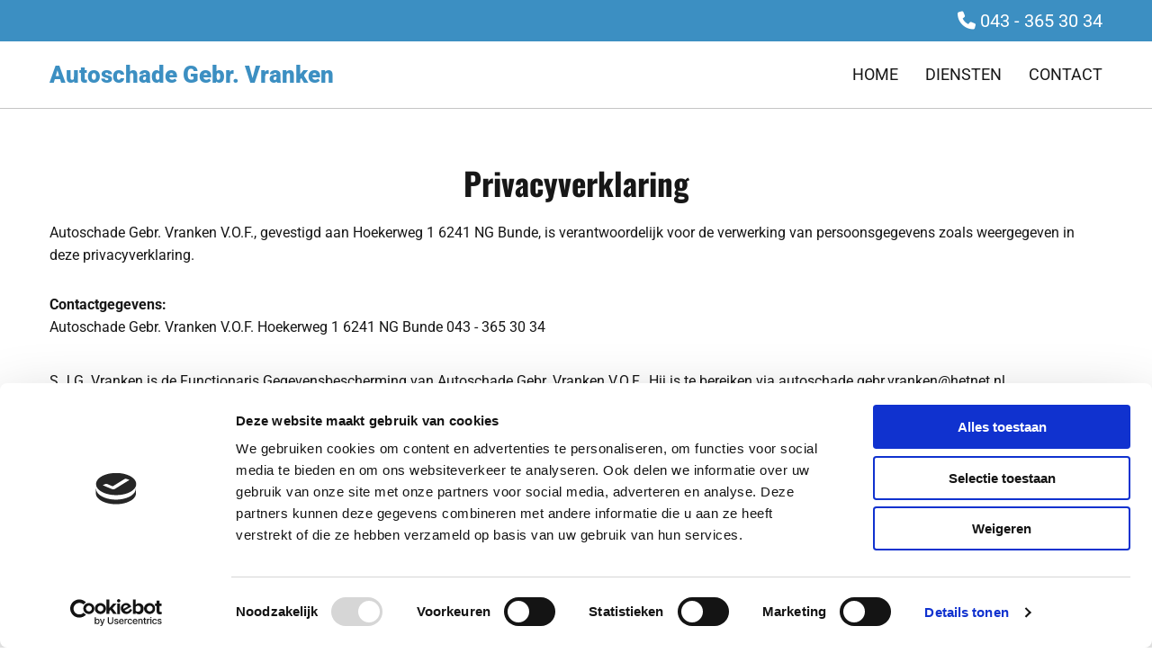

--- FILE ---
content_type: text/html; charset=UTF-8
request_url: https://www.autoschade-vranken.nl/privacyverklaring
body_size: 17159
content:
<!DOCTYPE html> <html lang="nl" data-currency="USD" data-lang="nl" data-countrycode="nl_NL" data-rHash="64cecde47b1d157d9408f699665c1f2d" dir="auto" data-cookiebot="true"> <head> <meta charset="UTF-8"/> <script>window.addEventListener("CookiebotOnDialogInit",function(){if (Cookiebot.getDomainUrlParam("autoAcceptCookies") === "true")Cookiebot.setOutOfRegion();});</script><script async fetchpriority="high" id="Cookiebot" src="https://consent.cookiebot.com/uc.js" data-cbid="ecd800ef-8bf2-449b-9149-ce2947c5302f" data-blockingmode="auto" data-culture="nl" type="text/javascript"></script><title>Lees hier de privacyverklaring van Autoschade Gebr. Vranken V.O.F.</title><meta name="keywords" content=" "><meta name="description" content="Hier vindt u de privacyverklaring van Autoschade Gebr. Vranken V.O.F. met onder andere de contactpersoon, de bewaartermijn van contactgegevens en de cookies."><meta property="og:type" content="website"><meta property="og:title" content="Lees hier de privacyverklaring van Autoschade Gebr. Vranken V.O.F."><meta property="og:url" content="https://www.autoschade-vranken.nl/privacyverklaring"><meta property="og:description" content="Hier vindt u de privacyverklaring van Autoschade Gebr. Vranken V.O.F. met onder andere de contactpersoon, de bewaartermijn van contactgegevens en de cookies."><meta property="og:image" content="https://www.autoschade-vranken.nl"><meta name="robots" content="noindex, nofollow, noarchive"><meta name="viewport" content="width=device-width, initial-scale=1"><link rel='shortcut icon' type='image/x-icon' href='/uploads/rzDplkm3/favicon.ico'/><link rel="preload" href="https://css-fonts.eu.extra-cdn.com/css?family=Roboto:300,500&display=swap" as="style"><link href="https://css-fonts.eu.extra-cdn.com/css?family=Roboto:300,500&display=swap" rel="stylesheet"><link rel="preload" href="https://site-assets.cdnmns.com/108ab34d214b6bd35fa24bb0b75a9731/css/external-libs.css?1768316274365" as="style" fetchpriority="high"><link rel="stylesheet" href="https://site-assets.cdnmns.com/108ab34d214b6bd35fa24bb0b75a9731/css/external-libs.css?1768316274365"><style>article,aside,details,figcaption,figure,footer,header,hgroup,main,nav,section,summary{display:block}audio,canvas,video{display:inline-block}audio:not([controls]){display:none;height:0}[hidden]{display:none}html{font-size:100%;-ms-text-size-adjust:100%;-webkit-text-size-adjust:100%}html,button,input,select,textarea{font-family:inherit}body{margin:0}a:focus{outline-width:thin}a:active,a:hover{outline:0}h1{font-size:2em;margin:0.67em 0}h2{font-size:1.5em;margin:0.83em 0}h3{font-size:1.17em;margin:1em 0}h4{font-size:1em;margin:1.33em 0}h5{font-size:0.83em;margin:1.67em 0}h6{font-size:0.67em;margin:2.33em 0}abbr[title]{border-bottom:1px dotted}b,strong{font-weight:bold}blockquote{margin:1em 40px}dfn{font-style:italic}hr{-moz-box-sizing:content-box;box-sizing:content-box;height:0}mark{background:#ff0;color:#000}p,pre{margin:1em 0}code,kbd,pre,samp{font-family:monospace, serif;_font-family:'courier new', monospace;font-size:1em}pre{white-space:pre;white-space:pre-wrap;word-wrap:break-word}q{quotes:none}q:before,q:after{content:'';content:none}small{font-size:80%}sub,sup{font-size:75%;line-height:0;position:relative;vertical-align:baseline}sup{top:-0.5em}sub{bottom:-0.25em}dl,menu,ol,ul{margin:1em 0}dd{margin:0 0 0 40px}menu,ol,ul{padding:0 0 0 40px}nav ul,nav ol{list-style:none;list-style-image:none}img{-ms-interpolation-mode:bicubic}svg:not(:root){overflow:hidden}figure{margin:0}form{margin:0}fieldset{border:1px solid #c0c0c0;margin:0 2px;padding:0.35em 0.625em 0.75em}legend{border:0;padding:0;white-space:normal;*margin-left:-7px}button,input,select,textarea{font-size:100%;margin:0;vertical-align:baseline;*vertical-align:middle}button,input{line-height:normal}[type="submit"]{background-color:transparent}button,select{text-transform:none}button,html input[type="button"],input[type="reset"],input[type="submit"]{-webkit-appearance:button;cursor:pointer;*overflow:visible}button[disabled],html input[disabled]{cursor:default}input[type="checkbox"],input[type="radio"]{box-sizing:border-box;padding:0;*height:13px;*width:13px}input[type="search"]{-webkit-appearance:textfield;-moz-box-sizing:content-box;-webkit-box-sizing:content-box;box-sizing:content-box}input[type="search"]::-webkit-search-cancel-button,input[type="search"]::-webkit-search-decoration{-webkit-appearance:none}button::-moz-focus-inner,input::-moz-focus-inner{border:0;padding:0}textarea{overflow:auto;vertical-align:top}table{border-collapse:collapse;border-spacing:0}*,:before,:after{-webkit-box-sizing:border-box;-moz-box-sizing:border-box;box-sizing:border-box}@font-face{font-family:'FontAwesome';src:url("https://site-assets.cdnmns.com/108ab34d214b6bd35fa24bb0b75a9731/css/fonts/fa-brands-400.woff2") format("woff2"),url("https://site-assets.cdnmns.com/108ab34d214b6bd35fa24bb0b75a9731/css/fonts/fa-regular-400.woff2") format("woff2"),url("https://site-assets.cdnmns.com/108ab34d214b6bd35fa24bb0b75a9731/css/fonts/fa-solid-900.woff2") format("woff2"),url("https://site-assets.cdnmns.com/108ab34d214b6bd35fa24bb0b75a9731/css/fonts/fa-v4compatibility.woff2") format("woff2"),url("https://site-assets.cdnmns.com/108ab34d214b6bd35fa24bb0b75a9731/css/fonts/fa-brands-400.ttf") format("truetype"),url("https://site-assets.cdnmns.com/108ab34d214b6bd35fa24bb0b75a9731/css/fonts/fa-regular-400.ttf") format("truetype"),url("https://site-assets.cdnmns.com/108ab34d214b6bd35fa24bb0b75a9731/css/fonts/fa-solid-900.ttf") format("truetype"),url("https://site-assets.cdnmns.com/108ab34d214b6bd35fa24bb0b75a9731/css/fonts/fa-v4compatibility.ttf") format("truetype");font-weight:normal;font-style:normal;font-display:swap}@font-face{font-family:'FontAwesome';src:url("https://site-assets.cdnmns.com/108ab34d214b6bd35fa24bb0b75a9731/css/fonts/fa-brands-400.woff2") format("woff2"),url("https://site-assets.cdnmns.com/108ab34d214b6bd35fa24bb0b75a9731/css/fonts/fa-regular-400.woff2") format("woff2"),url("https://site-assets.cdnmns.com/108ab34d214b6bd35fa24bb0b75a9731/css/fonts/fa-solid-900.woff2") format("woff2"),url("https://site-assets.cdnmns.com/108ab34d214b6bd35fa24bb0b75a9731/css/fonts/fa-v4compatibility.woff2") format("woff2"),url("https://site-assets.cdnmns.com/108ab34d214b6bd35fa24bb0b75a9731/css/fonts/fa-brands-400.ttf") format("truetype"),url("https://site-assets.cdnmns.com/108ab34d214b6bd35fa24bb0b75a9731/css/fonts/fa-regular-400.ttf") format("truetype"),url("https://site-assets.cdnmns.com/108ab34d214b6bd35fa24bb0b75a9731/css/fonts/fa-solid-900.ttf") format("truetype"),url("https://site-assets.cdnmns.com/108ab34d214b6bd35fa24bb0b75a9731/css/fonts/fa-v4compatibility.ttf") format("truetype");font-weight:normal;font-style:normal;font-display:swap}header[data-underheaderrow]{position:absolute;left:0;right:0;z-index:5}header.headerFixed{position:fixed;top:0;z-index:5}header#shrunkImage{max-width:100%}header#shrunkImage>div.row{padding-top:8px;padding-bottom:8px}header.shrinking img,header.shrinking>div.row{transition:all 0.3s ease}.row{position:relative;width:100%}.row[data-attr-hide]{display:none}.rowGroup{width:100%;white-space:nowrap;overflow:hidden;display:-ms-flexbox;display:-webkit-flex;display:flex}.rowGroup.rowGroupFixed{width:1170px;margin:0 auto}.rowGroup.rowGroupFixed .row .container-fixed{width:100%}.rowGroup .row{vertical-align:top;white-space:normal;min-width:100%;min-height:100%}.rowGroup .row:last-child{margin-right:0}.no-flexbox .rowGroup .row{display:inline-block}.container{display:-ms-flexbox;display:-webkit-flex;display:flex;-webkit-flex-direction:row;-moz-flex-direction:row;-ms-flex-direction:row;flex-direction:row;-webkit-flex-wrap:wrap;-moz-flex-wrap:wrap;-ms-flex-wrap:wrap;flex-wrap:wrap}.no-flexbox .container{display:block}.no-flexbox .container:before,.no-flexbox .container:after{display:table;content:" "}.no-flexbox .container:after{clear:both}.container-fluid{width:100%}.container-fixed{width:100%}@media only screen and (min-width: 1200px){.container-fixed{max-width:1170px;margin:0 auto}.rowGroup.fullScreenRow .row{min-height:100vh;display:flex}.rowGroup.fullScreenRow.verticalAlignRowTop .row{align-items:flex-start}.rowGroup.fullScreenRow.verticalAlignRowCenter .row{align-items:center}.rowGroup.fullScreenRow.verticalAlignRowBottom .row{align-items:flex-end}.rowGroup .row{height:auto}.row.fullScreenRow{min-height:100vh;display:flex}.row.fullScreenRow.verticalAlignRowTop{align-items:flex-start !important}.row.fullScreenRow.verticalAlignRowCenter{align-items:center !important}.row.fullScreenRow.verticalAlignRowBottom{align-items:flex-end !important}}.container-fixed .container{width:100%}body .designRow{padding:0;margin:0;background-color:transparent}body .designRow>.container>.col{padding:0;margin:0}body.engagementPreviewBody{background-color:#EAEAEA}body.engagementPreviewBody .designRow{display:none}.col{position:relative;padding-left:15px;padding-right:15px}.no-flexbox .col{float:left;display:block}.col:after{content:"";visibility:hidden;display:block;height:0;clear:both}.col.flexCol{display:-ms-flexbox;display:flex;-webkit-flex-direction:column;-moz-flex-direction:column;-ms-flex-direction:column;flex-direction:column}[data-hideheader] header{margin-top:-99999px;position:absolute}[data-hidefooter] footer{margin-top:-99999px;position:absolute}.col-sm-12{width:100%}.col-sm-11{width:91.66667%}.col-sm-10{width:83.33333%}.col-sm-9{width:75%}.col-sm-8{width:66.66667%}.col-sm-7{width:58.33333%}.col-sm-6{width:50%}.col-sm-5{width:41.66667%}.col-sm-4{width:33.33333%}.col-sm-3{width:25%}.col-sm-2{width:16.66667%}.col-sm-1{width:8.33333%}@media only screen and (min-width: 768px){.col-md-12{width:100%}.col-md-11{width:91.66667%}.col-md-10{width:83.33333%}.col-md-9{width:75%}.col-md-8{width:66.66667%}.col-md-7{width:58.33333%}.col-md-6{width:50%}.col-md-5{width:41.66667%}.col-md-4{width:33.33333%}.col-md-3{width:25%}.col-md-2{width:16.66667%}.col-md-1{width:8.33333%}}@media only screen and (min-width: 1200px){.col-lg-12{width:100%}.col-lg-11{width:91.66667%}.col-lg-10{width:83.33333%}.col-lg-9{width:75%}.col-lg-8{width:66.66667%}.col-lg-7{width:58.33333%}.col-lg-6{width:50%}.col-lg-5{width:41.66667%}.col-lg-4{width:33.33333%}.col-lg-3{width:25%}.col-lg-2{width:16.66667%}.col-lg-1{width:8.33333%}}.clear:after,.clear:before{display:table;content:'';flex-basis:0;order:1}.clear:after{clear:both}.lt-ie8 .clear{zoom:1}.hide-overflow{overflow:hidden}.hide-visibility{opacity:0;visibility:hidden}.hidden{display:none !important}.hiddenBG{background-image:none !important}@media only screen and (min-width: 0px) and (max-width: 767px){.hidden-sm{display:none !important}}@media only screen and (min-width: 768px) and (max-width: 1199px){.hidden-md{display:none !important}}@media only screen and (min-width: 1200px){.hidden-lg{display:none !important}}.text-left{text-align:left}.text-center{text-align:center}.text-right{text-align:right}.margin-bottom{margin-bottom:20px}.no-lat-padding{padding-left:0px;padding-right:0px}.no-left-padding{padding-left:0px}.no-right-padding{padding-right:0px}nav .closeBtn{color:#FFF}nav a{display:block}nav a:focus,nav a:focus+.dropIco{position:relative;z-index:1}nav .dropIco{border:none;background:transparent;top:0}nav .dropIco:hover{cursor:pointer}nav .navIcon{vertical-align:middle}@media only screen and (min-width: 768px){nav:before{color:#FFF;font-size:40px;line-height:1em}[data-enablefocusindication] nav:not(.opened-menu) ul li.hasChildren{display:inline-flex}[data-enablefocusindication] nav:not(.opened-menu) ul li.hasChildren ul[id^="navUl"]{overflow:visible}[data-enablefocusindication] nav:not(.opened-menu) ul li.hasChildren ul li.hasChildren{display:block}[data-enablefocusindication] nav:not(.opened-menu) ul li a.dropIco{margin:0 !important;padding:0 !important}nav ul{margin:0;padding:0;position:relative}[data-enablefocusindication] nav ul:not(.navContainer) li.showChildren a.dropIco{position:absolute;top:50%;left:calc(100% - $caretSize)}[data-enablefocusindication] nav ul:not(.navContainer) li.showChildren>ul{opacity:1;transition:0.5s ease-in-out;max-height:1500px}[data-enablefocusindication] nav ul li a.dropIco{background-color:transparent !important;position:absolute;display:inline-block;min-width:10px;height:100%}[data-enablefocusindication] nav ul li a.dropIco:after{display:none}[data-enablefocusindication] nav ul li.hasChildren>ul>li.hasChildren a.dropIco{position:absolute;display:inline-block;top:calc(50% - 5px);right:10px;left:unset;width:10px;height:10px}[data-enablefocusindication] nav ul li.hasChildren>ul>li.hasChildren a.dropIco:after{content:"";font-family:"FontAwesome"}nav ul li{list-style:none;display:inline-block;text-align:left;position:relative}nav ul li a{display:inline-block}nav ul li a:after{content:"";font-family:"FontAwesome";font-size:0.8em;line-height:0.8em;width:10px}nav ul li a:only-child:after{display:none}nav ul li a.dropIco{display:none}nav ul li:hover>ul,nav ul li.hover>ul{display:block;opacity:1;visibility:visible}nav ul>li:focus{z-index:999}nav ul .closeBtn{display:none}nav>ul ul{display:block;opacity:0;visibility:hidden;position:absolute;left:auto;top:100%;margin-top:0;z-index:5;width:auto}nav>ul ul.left{right:100%;left:unset}nav>ul ul.firstSubmenuLeft{right:0}footer nav>ul ul{top:auto;bottom:100%}nav>ul ul .naviLeft li{text-align:end}nav>ul ul li{float:none;display:block;margin-left:0;min-width:220px;position:relative}nav>ul ul li a:after{content:"";position:absolute;right:10px;top:50%;-webkit-transform:translate(0, -50%);-moz-transform:translate(0, -50%);-o-transform:translate(0, -50%);-ms-transform:translate(0, -50%);transform:translate(0, -50%)}nav>ul ul li a.naviLeft+.dropIco{left:10px !important}nav>ul ul li a.naviLeft:after{content:"";position:absolute;left:10px;right:unset;top:50%;-webkit-transform:translate(0, -50%);-moz-transform:translate(0, -50%);-o-transform:translate(0, -50%);-ms-transform:translate(0, -50%);transform:translate(0, -50%)}nav>ul ul a{white-space:normal;display:block}nav>ul ul ul{left:100%;top:0px}}@media (min-width: 768px) and (max-width: 1199px){nav[data-settings*="verticalNav-md=true"]:before{cursor:pointer;content:"";font-family:"FontAwesome"}nav[data-settings*="verticalNav-md=true"] ul{margin:0;padding:0;visibility:visible}nav[data-settings*="verticalNav-md=true"] ul li{text-align:left !important;position:relative;display:block;width:100%}nav[data-settings*="verticalNav-md=true"] ul li.hasChildren>ul>li.hasChildren a.dropIco{height:unset}nav[data-settings*="verticalNav-md=true"] ul li.hasChildren a.dropIco{position:absolute;display:inline-block;margin-top:0 !important;margin-bottom:0 !important;right:0;height:unset}nav[data-settings*="verticalNav-md=true"] ul li.hasChildren a.dropIco:before{content:"";font-family:"FontAwesome"}nav[data-settings*="verticalNav-md=true"] ul li.hasChildren a.dropIco:after{content:'' !important;display:block;position:absolute;margin:0;width:40px;height:40px;top:50%;left:50%;background:transparent;-webkit-transform:translate(-50%, -50%);-moz-transform:translate(-50%, -50%);-o-transform:translate(-50%, -50%);-ms-transform:translate(-50%, -50%);transform:translate(-50%, -50%);z-index:2}nav[data-settings*="verticalNav-md=true"] ul li.hasChildren.showChildren>.dropIco:before{content:""}nav[data-settings*="verticalNav-md=true"] ul li.hasChildren>ul>li.hasChildren a.dropIco{right:1em;top:0 !important;left:unset !important}nav[data-settings*="verticalNav-md=true"] ul a{text-decoration:none;display:block;line-height:1}nav[data-settings*="verticalNav-md=true"] ul a:after{display:none}nav[data-settings*="verticalNav-md=true"] ul a.dropIco[aria-expanded=true] ~ ul{overflow:visible}nav[data-settings*="verticalNav-md=true"] ul a:focus,nav[data-settings*="verticalNav-md=true"] ul a:focus ~ .dropIco{z-index:6}nav[data-settings*="verticalNav-md=true"]>ul{position:fixed;top:0;right:100%;width:20%;height:100%;z-index:99999;background:rgba(0,0,0,0.9);padding-top:50px;overflow-y:scroll}nav[data-settings*="verticalNav-md=true"]>ul ul{max-height:0;margin-left:10px;transition:0.5s cubic-bezier(0, 1, 0.5, 1);overflow:hidden;display:block;position:relative;top:auto;left:auto;right:unset}nav[data-settings*="verticalNav-md=true"]>ul .hasChildren.showChildren>ul{opacity:1;transition:0.5s ease-in-out;max-height:1500px}nav[data-settings*="verticalNav-md=true"]>ul .closeBtn{position:absolute;top:10px;right:10px;font-size:2em;display:inline;width:auto;padding:0.2em}nav[data-settings*="verticalNav-md=true"]>ul .closeBtn:before{content:"×";font-family:"FontAwesome"}nav[data-settings*="verticalNav-md=true"][data-settings*="direction=right"]>ul{right:auto;left:100%}nav[data-settings*="verticalNav-md=true"]>ul{width:50%}}@media (min-width: 1200px){nav[data-settings*="verticalNav-lg=true"]:before{cursor:pointer;content:"";font-family:"FontAwesome"}nav[data-settings*="verticalNav-lg=true"] ul{margin:0;padding:0;visibility:visible}nav[data-settings*="verticalNav-lg=true"] ul li{text-align:left !important;position:relative;display:block;width:100%}nav[data-settings*="verticalNav-lg=true"] ul li.hasChildren>ul>li.hasChildren a.dropIco{height:unset}nav[data-settings*="verticalNav-lg=true"] ul li.hasChildren a.dropIco{position:absolute;display:inline-block;margin-top:0 !important;margin-bottom:0 !important;right:0;height:unset}nav[data-settings*="verticalNav-lg=true"] ul li.hasChildren a.dropIco:before{content:"";font-family:"FontAwesome"}nav[data-settings*="verticalNav-lg=true"] ul li.hasChildren a.dropIco:after{content:'' !important;display:block;position:absolute;margin:0;width:40px;height:40px;top:50%;left:50%;background:transparent;-webkit-transform:translate(-50%, -50%);-moz-transform:translate(-50%, -50%);-o-transform:translate(-50%, -50%);-ms-transform:translate(-50%, -50%);transform:translate(-50%, -50%);z-index:2}nav[data-settings*="verticalNav-lg=true"] ul li.hasChildren.showChildren>.dropIco:before{content:""}nav[data-settings*="verticalNav-lg=true"] ul li.hasChildren>ul>li.hasChildren a.dropIco{right:1em;top:0 !important;left:unset !important}nav[data-settings*="verticalNav-lg=true"] ul a{text-decoration:none;display:block;line-height:1}nav[data-settings*="verticalNav-lg=true"] ul a:after{display:none}nav[data-settings*="verticalNav-lg=true"] ul a.dropIco[aria-expanded=true] ~ ul{overflow:visible}nav[data-settings*="verticalNav-lg=true"] ul a:focus,nav[data-settings*="verticalNav-lg=true"] ul a:focus ~ .dropIco{z-index:6}nav[data-settings*="verticalNav-lg=true"]>ul{position:fixed;top:0;right:100%;width:20%;height:100%;z-index:99999;background:rgba(0,0,0,0.9);padding-top:50px;overflow-y:scroll}nav[data-settings*="verticalNav-lg=true"]>ul ul{max-height:0;margin-left:10px;transition:0.5s cubic-bezier(0, 1, 0.5, 1);overflow:hidden;display:block;position:relative;top:auto;left:auto;right:unset}nav[data-settings*="verticalNav-lg=true"]>ul .hasChildren.showChildren>ul{opacity:1;transition:0.5s ease-in-out;max-height:1500px}nav[data-settings*="verticalNav-lg=true"]>ul .closeBtn{position:absolute;top:10px;right:10px;font-size:2em;display:inline;width:auto;padding:0.2em}nav[data-settings*="verticalNav-lg=true"]>ul .closeBtn:before{content:"×";font-family:"FontAwesome"}nav[data-settings*="verticalNav-lg=true"][data-settings*="direction=right"]>ul{right:auto;left:100%}}nav[data-settings*="vertical=true"]:before{cursor:pointer;content:"";font-family:"FontAwesome"}nav[data-settings*="vertical=true"] ul{margin:0;padding:0;visibility:visible}nav[data-settings*="vertical=true"] ul li{text-align:left !important;position:relative;display:block;width:100%}nav[data-settings*="vertical=true"] ul li.hasChildren>ul>li.hasChildren a.dropIco{height:unset}nav[data-settings*="vertical=true"] ul li.hasChildren a.dropIco{position:absolute;display:inline-block;margin-top:0 !important;margin-bottom:0 !important;right:0;height:unset}nav[data-settings*="vertical=true"] ul li.hasChildren a.dropIco:before{content:"";font-family:"FontAwesome"}nav[data-settings*="vertical=true"] ul li.hasChildren a.dropIco:after{content:'' !important;display:block;position:absolute;margin:0;width:40px;height:40px;top:50%;left:50%;background:transparent;-webkit-transform:translate(-50%, -50%);-moz-transform:translate(-50%, -50%);-o-transform:translate(-50%, -50%);-ms-transform:translate(-50%, -50%);transform:translate(-50%, -50%);z-index:2}nav[data-settings*="vertical=true"] ul li.hasChildren.showChildren>.dropIco:before{content:""}nav[data-settings*="vertical=true"] ul li.hasChildren>ul>li.hasChildren a.dropIco{right:1em;top:0 !important;left:unset !important}nav[data-settings*="vertical=true"] ul a{text-decoration:none;display:block;line-height:1}nav[data-settings*="vertical=true"] ul a:after{display:none}nav[data-settings*="vertical=true"] ul a.dropIco[aria-expanded=true] ~ ul{overflow:visible}nav[data-settings*="vertical=true"] ul a:focus,nav[data-settings*="vertical=true"] ul a:focus ~ .dropIco{z-index:6}nav[data-settings*="vertical=true"]>ul{position:fixed;top:0;right:100%;width:20%;height:100%;z-index:99999;background:rgba(0,0,0,0.9);padding-top:50px;overflow-y:scroll}nav[data-settings*="vertical=true"]>ul ul{max-height:0;margin-left:10px;transition:0.5s cubic-bezier(0, 1, 0.5, 1);overflow:hidden;display:block;position:relative;top:auto;left:auto;right:unset}nav[data-settings*="vertical=true"]>ul .hasChildren.showChildren>ul{opacity:1;transition:0.5s ease-in-out;max-height:1500px}nav[data-settings*="vertical=true"]>ul .closeBtn{position:absolute;top:10px;right:10px;font-size:2em;display:inline;width:auto;padding:0.2em}nav[data-settings*="vertical=true"]>ul .closeBtn:before{content:"×";font-family:"FontAwesome"}nav[data-settings*="vertical=true"][data-settings*="direction=right"]>ul{right:auto;left:100%}@media only screen and (max-width: 767px){nav:not(.horizontal-menu--mobile):before,nav[data-settings*="vertical=true"]:not(.horizontal-menu--mobile):before{content:"";cursor:pointer;font-family:"FontAwesome";padding:10px;line-height:1em}nav:not(.horizontal-menu--mobile) ul,nav[data-settings*="vertical=true"]:not(.horizontal-menu--mobile) ul{margin:0;padding:0}nav:not(.horizontal-menu--mobile) ul li,nav[data-settings*="vertical=true"]:not(.horizontal-menu--mobile) ul li{text-align:left !important;position:relative}nav:not(.horizontal-menu--mobile) ul li.hasChildren .dropIco,nav[data-settings*="vertical=true"]:not(.horizontal-menu--mobile) ul li.hasChildren .dropIco{position:absolute;right:1em;padding-left:15px;padding-right:15px;margin-top:0 !important;margin-bottom:0 !important}nav:not(.horizontal-menu--mobile) ul li.hasChildren .dropIco:before,nav[data-settings*="vertical=true"]:not(.horizontal-menu--mobile) ul li.hasChildren .dropIco:before{content:"";font-family:"FontAwesome"}nav:not(.horizontal-menu--mobile) ul li.hasChildren .dropIco:after,nav[data-settings*="vertical=true"]:not(.horizontal-menu--mobile) ul li.hasChildren .dropIco:after{display:none}nav:not(.horizontal-menu--mobile) ul li.hasChildren.showChildren>.dropIco:before,nav[data-settings*="vertical=true"]:not(.horizontal-menu--mobile) ul li.hasChildren.showChildren>.dropIco:before{content:""}nav:not(.horizontal-menu--mobile) ul li.active>a,nav[data-settings*="vertical=true"]:not(.horizontal-menu--mobile) ul li.active>a{font-weight:600}nav:not(.horizontal-menu--mobile) ul a,nav[data-settings*="vertical=true"]:not(.horizontal-menu--mobile) ul a{text-decoration:none;line-height:1}nav:not(.horizontal-menu--mobile) ul a.dropIco[aria-expanded=true] ~ ul,nav[data-settings*="vertical=true"]:not(.horizontal-menu--mobile) ul a.dropIco[aria-expanded=true] ~ ul{overflow:visible}nav:not(.horizontal-menu--mobile) ul a:focus,nav:not(.horizontal-menu--mobile) ul a:focus ~ .dropIco,nav[data-settings*="vertical=true"]:not(.horizontal-menu--mobile) ul a:focus,nav[data-settings*="vertical=true"]:not(.horizontal-menu--mobile) ul a:focus ~ .dropIco{z-index:6}nav:not(.horizontal-menu--mobile)>ul,nav[data-settings*="vertical=true"]:not(.horizontal-menu--mobile)>ul{position:fixed;right:100%;top:0;width:100%;height:100%;z-index:99999;background:rgba(0,0,0,0.9);padding:50px 0 0 20px;overflow-y:scroll}nav:not(.horizontal-menu--mobile)>ul ul,nav[data-settings*="vertical=true"]:not(.horizontal-menu--mobile)>ul ul{max-height:0;margin-left:10px;transition:0.5s cubic-bezier(0, 1, 0.5, 1);overflow:hidden}nav:not(.horizontal-menu--mobile)>ul ul li a,nav[data-settings*="vertical=true"]:not(.horizontal-menu--mobile)>ul ul li a{line-height:1}nav:not(.horizontal-menu--mobile)>ul .hasChildren.showChildren>ul,nav[data-settings*="vertical=true"]:not(.horizontal-menu--mobile)>ul .hasChildren.showChildren>ul{opacity:1;transition:0.5s ease-in-out;max-height:1500px}nav:not(.horizontal-menu--mobile)>ul .closeBtn,nav[data-settings*="vertical=true"]:not(.horizontal-menu--mobile)>ul .closeBtn{position:absolute;top:19px;right:21px;font-size:2em;display:inline;z-index:1;padding:0.2em}nav:not(.horizontal-menu--mobile)>ul .closeBtn:before,nav[data-settings*="vertical=true"]:not(.horizontal-menu--mobile)>ul .closeBtn:before{content:"×";font-family:"FontAwesome"}nav:not(.horizontal-menu--mobile)[data-settings*="direction=right"]>ul,nav[data-settings*="vertical=true"]:not(.horizontal-menu--mobile)[data-settings*="direction=right"]>ul{left:100%;right:auto}}.locale ul{margin:0;padding:0;display:inline-block;white-space:nowrap;position:relative;z-index:2}.locale ul a{text-decoration:none}.locale ul li{display:none;list-style:none;position:absolute;width:100%}.locale ul li a:before{content:"";font-family:"FontAwesome";font-size:0.8em;margin-right:5px;display:none;vertical-align:bottom}.locale ul li.active{display:block;position:static}.locale ul li.active a:before{display:inline-block}.locale ul li.active:only-child a:before{display:none}.locale ul:hover{z-index:11}.locale ul:hover li{display:block}.locale .locale_touch li:not(.active){display:block}body.noScroll{overflow:hidden;position:fixed}body.safariNoScroll{overflow:hidden}.form input[type="checkbox"]+label{display:inline-block;margin-left:10px;cursor:pointer}.form input[type="checkbox"]+label:before{display:inline-block;vertical-align:middle;left:0;width:1.8em;height:1.8em;font-family:'FontAwesome';font-size:0.8em;text-align:center;line-height:1.7em;margin-right:0.5em;content:'';color:#333;background:#FFF;border:1px solid #ccc;letter-spacing:normal;font-style:normal}.form input[type="checkbox"]:focus+label:before{-webkit-box-shadow:box-shadow(0 0 1px 0.01em #3b99fc);-moz-box-shadow:box-shadow(0 0 1px 0.01em #3b99fc);box-shadow:box-shadow(0 0 1px 0.01em #3b99fc)}.form input[type="checkbox"]:checked+label:before{content:'\f00c'}.image{max-width:100%;height:auto}.row.brandfooter .col{display:block}.row.brandfooter .brandLogoContainer{text-align:right}.row.brandfooter .brandLogoContainer .footerlogo{vertical-align:middle}.row.brandfooter .brandLogoContainer .brandText{display:inline-block;vertical-align:middle}.row.brandfooter .brandTextAlternativeContainer{display:flex;align-items:center;padding-top:6px}.row.brandfooter .brandTextAlternativeContainer a{color:inherit !important}.row.brandfooter .brandTextContainer{width:inherit}.row.brandfooter .brandTextContainer .footerText{color:black}.row.brandfooter .logoOpacity{opacity:66%;width:100px}@media only screen and (max-width: 768px){.row.brandfooter .brandLogoContainer,.row.brandfooter .brandTextContainer{text-align:center}}.row.brandfooter.noPadding{height:40px;display:table;padding:0}.row.brandfooter.noPadding img,.row.brandfooter.noPadding span{display:table-cell;vertical-align:middle}.row.brandfooter.noPadding img.brandingText,.row.brandfooter.noPadding span.brandingText{padding-left:5px}.row.brandfooter .brandedInnerRow{padding:0}.row.brandfooter .brandedTopColumn{margin-bottom:25px}.row.brandheader{z-index:1;box-shadow:0px 0px 5px rgba(0,0,0,0.1)}.row.brandheader .col{display:block;padding-bottom:0}.row.brandheader.noPadding{height:56px;display:flex;justify-content:center;align-items:center;padding:0}.row.brandheader.noPadding .wrapper{display:flex;justify-content:center;align-items:center}.row.brandheader.noPadding .wrapper .brandingLogo{margin-right:24px;padding-right:24px;border-right:1px solid #ECEDEE}.row.brandheader.noPadding .wrapper .brandingLogo img{height:32px}.row.brandheader.noPadding .wrapper .brandingLink{font-size:13px}@media only screen and (max-width: 375px){.row.brandheader .col{display:flex;justify-content:center;align-items:center;padding-bottom:0}.row.brandheader.noPadding{height:100px}.row.brandheader.noPadding .wrapper{flex-wrap:wrap;padding:0 10px 7px 10px}.row.brandheader.noPadding .wrapper .brandingLogo{border-right:none;margin-right:0;padding-right:5px;padding-left:5px}}@media only screen and (min-width: 376px) and (max-width: 426px){.row.brandheader .col{display:flex;justify-content:center;align-items:center;padding-bottom:0}.row.brandheader.noPadding{height:88px}.row.brandheader.noPadding .wrapper{flex-wrap:wrap;padding:0 30px 7px 30px}.row.brandheader.noPadding .wrapper .brandingLogo{border-right:none;margin-right:0;padding-right:5px;padding-left:5px}}@media only screen and (min-width: 427px) and (max-width: 1024px){.row.brandheader .col{display:flex;justify-content:center;align-items:center;padding-bottom:0}.row.brandheader.noPadding .wrapper{flex-wrap:wrap}}.infobar-wrapper{position:fixed;top:0;left:0;display:block;z-index:20;width:100vw;padding:32px;background:rgba(27,27,27,0.95);font-size:13px}.infobar-wrapper .infobar{font-family:'Roboto';width:100vw;text-align:left;display:flex;flex-direction:column;justify-content:center;height:100%}.infobar-wrapper .infobar a{color:#fff}.infobar-wrapper .infobar p{color:#fff;text-align:left;line-height:18px}.infobar-wrapper .infobar .cookie-row{width:calc(100% - 64px);padding:0}.infobar-wrapper .infobar .cookie-row.cookie-row-text{overflow:auto}.infobar-wrapper .infobar h1.cookie-headline,.infobar-wrapper .infobar h4.cookie-headline{color:#fff;font-size:18px;font-weight:500;margin-bottom:8px}.infobar-wrapper .infobar h1.cookie-headline.push-top,.infobar-wrapper .infobar h4.cookie-headline.push-top{margin-top:24px}.infobar-wrapper .infobar p.cookie-description{text-align:left;line-height:1.36;font-size:14px;font-weight:300;max-width:1040px;width:100%;margin-bottom:16px}.infobar-wrapper .infobar p.cookie-readmore{font-size:14px;text-align:left;padding-bottom:12px}.infobar-wrapper .infobar .cookie-checkboxes{width:50%;min-height:47px;padding:16px 0;float:left}.infobar-wrapper .infobar .cookie-checkboxes label{color:#fff;font-size:16px;font-weight:300;margin-right:16px}.infobar-wrapper .infobar .cookie-checkboxes label input{margin-right:8px}.infobar-wrapper .infobar .cookie-buttons{font-weight:500;width:50%;min-height:47px;float:left;text-align:right}.infobar-wrapper .infobar .cookie-buttons a{cursor:pointer}.infobar-wrapper[data-settings*="bottom"]{bottom:0;top:inherit}@media only screen and (max-width: 1199px){.infobar-wrapper .infobar{width:100%}}.infobar-wrapper .infobar-close{position:absolute;top:15px;right:20px;font-size:25px;color:#FFF}.infobar-wrapper a#revoke-consent{font-size:13px;padding:13px 24px;border:1px solid #fff;background:#fff;color:#181818;-webkit-border-radius:3px;-moz-border-radius:3px;-o-border-radius:3px;border-radius:3px}.infobar-wrapper a#infobar-acceptCookiesBtn{display:inline-block;font-size:13px;padding:13px 24px;border:1px solid #fff;background:#fff;color:#181818;-webkit-border-radius:3px;-moz-border-radius:3px;-o-border-radius:3px;border-radius:3px}.infobar-wrapper a#infobar-acceptSelectedCookiesBtn{display:inline-block;font-size:13px;padding:13px 24px;border:1px solid #fff;margin-right:16px;-webkit-border-radius:3px;-moz-border-radius:3px;-o-border-radius:3px;border-radius:3px}.infobar-wrapper a#infobar-donottrack{font-size:13px;padding:13px 24px;border:1px solid #fff;background:#fff;color:#181818;margin-left:18px;float:right;-webkit-border-radius:3px;-moz-border-radius:3px;-o-border-radius:3px;border-radius:3px}@media only screen and (max-width: 992px){.infobar-wrapper{height:100%;overflow:scroll}.infobar-wrapper .infobar .cookie-row{width:100%}.infobar-wrapper .infobar .cookie-checkboxes{float:none;width:100%}.infobar-wrapper .infobar .cookie-checkboxes label{display:block}.infobar-wrapper .infobar .cookie-checkboxes label:first-of-type{margin-bottom:16px}.infobar-wrapper .infobar .cookie-buttons{float:none;width:100%;text-align:left}}.optout-button{position:fixed;bottom:0px;left:2%;z-index:5;width:100px;height:50px;background-color:rgba(163,163,163,0.4);color:white}.rowGroup .row.normalizeSize,.imagelist .slide.normalizeSize,.gallery .slide.normalizeSize,.catalog .slide.normalizeSize,.blog .slide.normalizeSize{opacity:0;padding-left:0;padding-right:0;min-width:0;max-width:0;max-height:0;border:0}@media only screen and (max-width: 768px){.rowGroup .row.normalizeSize,.imagelist .slide.normalizeSize,.gallery .slide.normalizeSize,.catalog .slide.normalizeSize,.blog .slide.normalizeSize{padding-left:0;padding-right:0;min-width:0;max-width:0;border:0}}.osmap .osmap-container,.osmap .map-container{z-index:0}.singleProduct .shopQuantity{float:left;display:inline-block;padding:5px 0}.singleProduct .shopQuantity .description{margin-right:5px}.singleProduct .shopQuantity .decreaseQuantity,.singleProduct .shopQuantity .increaseQuantity{cursor:pointer;width:20px;padding:0 10px;-moz-user-select:-moz-none;-khtml-user-select:none;-webkit-user-select:none;user-select:none}.singleProduct .shopQuantity .decreaseQuantity.outOfStock,.singleProduct .shopQuantity .increaseQuantity.outOfStock{color:#333333;cursor:auto}.singleProduct .shopQuantity .quantity{width:40px;display:inline-block;text-align:center}.cart .prodDetails>span{overflow:visible}.cart .prodDetails .prodQuant,.cart .prodDetails .prodQuantity,.cart .prodDetails .prodPrice{display:inline-block}.cart .prodDetails .prodQuant{padding-right:10px}.cart .prodDetails input.prodQuantity{width:20px;text-align:center;border-radius:3px}.cart .prodDetails .prodPrice{float:right;line-height:2.2em}.cart .prodRemove{padding-top:1em}.checkout .products .product-row .qty{width:auto} </style><!--[if IE 8]><link rel="stylesheet" href="https://site-assets.cdnmns.com/108ab34d214b6bd35fa24bb0b75a9731/css/grids.css?1768316274365"><!endif]--><style>.h-captcha{display:table;margin-bottom:10px}.hcaptcha-badge{background-color:#fafafa;z-index:2;width:280px;border-radius:4px;border:1px solid #b2bdcc;position:fixed;bottom:70px}.hcaptcha-badge.hide{visibility:hidden}.hcaptcha-badge.bottomleft{left:-210px;display:flex;flex-direction:row-reverse}.hcaptcha-badge.bottomleft .hcaptcha-badge-logo-wrapper{padding:5px 10px 0px 10px;display:flex;align-items:center;flex-direction:column}.hcaptcha-badge.bottomleft .hcaptcha-badge-logo-wrapper .hcaptcha-badge-logo{width:50px;height:50px;background-image:url("https://site-assets.cdnmns.com/108ab34d214b6bd35fa24bb0b75a9731/css/img/hcaptcha-badge.svg");background-size:cover}.hcaptcha-badge.bottomleft .hcaptcha-badge-logo-wrapper .hcaptcha-badge-text{font-size:10px;font-weight:600}.hcaptcha-badge.bottomleft .hcaptcha-badge-legal{display:block;margin:auto;line-height:18px;font-size:10px;min-width:200px}.hcaptcha-badge.bottomleft:hover{left:2px;cursor:pointer}.hcaptcha-badge.bottomright{right:-210px;display:flex}.hcaptcha-badge.bottomright .hcaptcha-badge-logo-wrapper{padding:5px 10px 0px 10px;display:flex;align-items:center;flex-direction:column}.hcaptcha-badge.bottomright .hcaptcha-badge-logo-wrapper .hcaptcha-badge-logo{width:50px;height:50px;background-image:url("https://site-assets.cdnmns.com/108ab34d214b6bd35fa24bb0b75a9731/css/img/hcaptcha-badge.svg");background-size:cover}.hcaptcha-badge.bottomright .hcaptcha-badge-logo-wrapper .hcaptcha-badge-text{font-size:10px;font-weight:600}.hcaptcha-badge.bottomright .hcaptcha-badge-legal{display:block;margin:auto;line-height:18px;font-size:10px;min-width:200px}.hcaptcha-badge.bottomright:hover{right:2px;cursor:pointer}.hcaptcha-badge:after{content:'';display:block;width:65px;height:73.6px;background-image:url("https://site-assets.cdnmns.com/108ab34d214b6bd35fa24bb0b75a9731/css/img/hcaptcha-badge-tool.png");background-size:cover} </style><!--[if IE 8]><link rel="stylesheet" href="https://site-assets.cdnmns.com/108ab34d214b6bd35fa24bb0b75a9731/css/hcaptcha.css?1768316274365"><![endif]--><style id='style_site'>.headline { font-size:35px; line-height:1.30em; letter-spacing:0em; margin-bottom:20px; color:rgb(23, 23, 23); font-weight:800; text-align:center; font-family:Oswald;} .headline a:hover { text-decoration:underline;} nav { text-align:right;} nav> ul li> a { color:rgb(23, 23, 23); font-size:18px;} nav:before { font-size:30px; color:rgb(23, 23, 23);} nav> ul> li> ul a { font-size:14px; color:rgb(23, 23, 23);} nav> ul li> a:hover { color:rgb(73, 173, 235);} nav> ul li.active> a { color:rgb(73, 173, 235);} nav> ul li a { padding-top:4px; padding-right:0px; padding-bottom:5px; padding-left:0px; margin-top:0px; margin-right:0px; margin-left:30px; text-transform:uppercase;} nav> ul> li> ul li a { background-color:rgb(243, 243, 243); border-color:rgb(255, 255, 255); margin-bottom:0px; border-bottom-width:0px; padding-left:10px; padding-right:10px; padding-top:10px; padding-bottom:10px; margin-left:0px;} nav> ul> li> ul li.active> a { color:rgb(73, 173, 235);} nav.opened-menu> ul { background-color:rgb(255, 255, 255);} nav> ul .closeBtn { color:rgb(197, 197, 197);} nav> ul> li> ul a:hover { color:rgb(73, 173, 235);} .nav .navIcon.fa { padding-right:10px; padding-bottom:2px;} .subtitle { font-size:30px; line-height:1.30em; letter-spacing:0em; margin-bottom:20px; color:rgb(60, 143, 194); font-family:Oswald;} .preamble { font-size:18px; line-height:1.5em; letter-spacing:0em; margin-bottom:5px; color:rgb(51, 51, 51); text-align:center;} .bodytext { line-height:1.6em; margin-bottom:5px; font-size:16px; color:rgb(23, 23, 23);} .bodytext a:hover { color:rgb(51, 51, 51);} .smalltext { line-height:1.6em; letter-spacing:0em; font-size:14px; margin-bottom:5px; color:rgb(23, 23, 23);} body { color:rgb(23, 23, 23); font-size:16px; font-family:Roboto; line-height:1.6em; font-weight:400; background-color:rgb(255, 255, 255);} body a { text-decoration:none; color:rgb(73, 173, 235);} body a:hover { color:rgb(151, 210, 247);} .button { margin-bottom:0px; border-radius:3px; font-weight:400; color:rgb(255, 255, 255); background-color:rgb(73, 173, 235); padding-top:15px; padding-right:30px; padding-bottom:15px; padding-left:30px; border-top-width:2.5px; border-left-width:0px; border-bottom-width:3px; border-right-width:0px; line-height:1em; margin-top:20px; font-size:17px; border-color:rgb(51, 51, 51); border-style:solid;} .button:hover { background-color:rgb(51, 51, 51); color:rgb(255, 255, 255); border-color:rgb(51, 51, 51);} .button .buttonIcon.fa { margin-right:10px;} .form { margin-bottom:0px; padding-top:0px; padding-right:0px; padding-bottom:0px; padding-left:0px;} .form label { padding-bottom:0px; margin-bottom:10px; line-height:1.2em;} .form input[type=checkbox]+span,.form input[type=radio]+span { margin-left:10px; margin-right:20px; margin-bottom:20px; line-height:1.6em;} .form input[type=text],.form textarea,.form select { border-radius:3px; border-color:rgb(197, 197, 197); color:rgb(69, 69, 69); font-size:14px; padding-top:10px; padding-right:10px; padding-bottom:10px; padding-left:10px; margin-top:0px; margin-right:0px; margin-bottom:20px; margin-left:0px; background-color:rgb(255, 255, 255); border-top-width:1px; border-left-width:1px; border-bottom-width:1px; border-right-width:1px;} .form input[type=submit] { margin-top:20px; margin-bottom:0px;} .form .subtitle { margin-top:0px; font-size:15px;} .text { margin-bottom:0px; padding-top:0px; padding-right:0px; padding-bottom:0px; padding-left:0px; margin-top:0px; margin-right:0px; margin-left:0px;} .image { margin-bottom:40px; padding-top:0px; padding-right:0px; padding-bottom:0px; padding-left:0px;} .map { margin-bottom:40px;} .gallery { margin-bottom:40px;} .row { padding-top:60px; padding-right:30px; padding-bottom:60px; padding-left:30px; background-color:rgb(255, 255, 255);} .col { margin-bottom:0px; padding-left:0px; padding-right:0px; margin-top:0px; padding-bottom:0px; padding-top:0px;} .custom1 { line-height:1.6em; margin-bottom:5px; font-size:20px; text-align:center; font-weight:400; text-transform:none; color:rgb(255, 255, 255);} .custom1 a { color:rgb(255, 255, 255);} .custom1 a:hover { color:rgb(64, 96, 85);} .custom2 { line-height:1.6em; margin-bottom:5px; color:rgb(255, 255, 255);} .custom4 { line-height:1.6em; margin-bottom:5px; color:rgb(255, 255, 255); font-size:30px;} .custom5 { line-height:1.6em; margin-bottom:5px;} .custom3 { line-height:1.6em; margin-bottom:5px; color:rgb(23, 23, 23); font-size:40px; text-transform:uppercase; font-weight:800; text-align:center;} .smallsubtitle { font-size:28px; line-height:1.30em; margin-bottom:5px; color:rgb(23, 23, 23);} .smallsubtitle a { color:rgb(60, 143, 194);} .smallsubtitle a:hover { color:rgb(73, 173, 235);} .spottext { font-size:25px; color:rgb(255, 255, 255); line-height:1.2em; text-align:center; margin-bottom:20px;} .spottext a { color:rgb(255, 255, 255);} .spottext a:hover { color:rgb(255, 255, 255);} .footertext { font-size:16px; line-height:1.6em; margin-bottom:0px; color:rgb(255, 255, 255); text-align:left;} .footertext a { color:rgb(243, 243, 243); text-decoration:underline;} .footertext a:hover { color:rgb(255, 255, 255); text-decoration:none;} .companyname { font-size:26px; text-align:left; line-height:1.2em; color:rgb(23, 23, 23); font-weight:800;} .companyname a { color:rgb(60, 143, 194);} .companyname a:hover { color:rgb(60, 143, 194);} .smallspottext { line-height:1.5em; color:rgb(255, 255, 255); text-align:center; font-size:20px; margin-bottom:5px;} .smallspottext a { color:rgb(151, 210, 247);} .smallspottext a:hover { color:rgb(73, 173, 235);} .locale { text-align:right;} .locale ul li a { transition:all 0.25s ease-in 0s; color:rgb(243, 243, 243); font-size:14px;} .locale ul li { background-color:rgb(23, 23, 23); padding-top:5px; padding-right:15px; padding-bottom:5px; padding-left:15px;} .locale ul li:hover { background-color:rgb(51, 51, 51);} .locale ul li a:hover { color:rgb(255, 255, 255);} .locale ul li.active a { color:rgb(255, 255, 255);} .button2 { font-size:17px; line-height:1em; margin-bottom:0px; border-radius:3px; color:rgb(255, 255, 255); display:table; margin-left:auto; margin-right:auto; padding-top:20px; padding-right:30px; padding-bottom:20px; padding-left:30px; border-top-width:1px; border-right-width:1px; border-bottom-width:1px; border-left-width:1px; border-color:rgb(243, 243, 243); background-color:rgba(0, 0, 0, 0.2);} .button2:hover { color:rgb(73, 173, 235); border-color:rgb(243, 243, 243); background-color:rgb(255, 255, 255);} .button2 .buttonIcon.fa { margin-right:10px;} .divider { border-top-width:5px; border-color:rgb(51, 51, 51); width:15%; display:table; margin-left:0; margin-right:auto; border-style:dashed; margin-bottom:20px;} .singlePost .divider { margin-bottom:40px;} .socialmedia { text-align:right; font-size:18px;} .socialmedia li { margin-left:0px; margin-bottom:10px; margin-right:10px; background-color:rgb(73, 173, 235); border-top-left-radius:100px; border-top-right-radius:100px; border-bottom-right-radius:100px; border-bottom-left-radius:100px; border-color:rgba(120, 97, 6, 0); border-top-width:4px; border-right-width:4px; border-bottom-width:4px; border-left-width:4px;} .socialmedia li:hover { background-color:rgb(73, 173, 235);} .socialmedia li a { color:rgb(255, 255, 255); width:30px; height:30px;} .socialmedia li a:hover { color:rgb(255, 255, 255);} .paymenticons li { padding-bottom:0px; margin-bottom:10px; margin-left:0px; padding-left:0px; margin-right:10px;} .paymenticons { text-align:left;} .linklist { padding-bottom:0px; padding-left:0px; margin-bottom:40px; margin-top:0px;} .linklist a { margin-bottom:1px; background-color:rgb(241, 241, 241); padding-top:10px; padding-right:10px; padding-bottom:10px; padding-left:10px;} .linklist a:hover { background-color:rgb(241, 241, 241);} .linklist .listIcon { border-top-width:3px; border-right-width:20px;} .breadcrumb li a { margin-bottom:10px; margin-left:10px; margin-right:10px;} .cart { display:table; margin-left:auto; margin-right:0; margin-bottom:0px; padding-top:3px;} .cart .cartBtn { color:rgb(23, 23, 23); font-size:20px;} .cart .cartAmount { font-size:12px; color:rgb(255, 255, 255); background-color:rgb(73, 173, 235); width:16px; height:16px; margin-left:-5px; border-top-left-radius:100px; border-top-right-radius:100px; border-bottom-right-radius:100px; border-bottom-left-radius:100px; margin-top:-8px;} .cart .checkoutBtn { margin-bottom:0px;} .cart .title { margin-bottom:20px;} .cart .subTotalText { margin-top:0px;} .cart .subTotal { margin-bottom:10px; margin-top:5px;} .cart .cartContents { background-color:rgb(255, 255, 255); border-color:rgb(243, 243, 243); border-top-width:1px; border-right-width:1px; border-bottom-width:1px; border-left-width:1px;} .cart .divider { margin-bottom:10px;} .cart .cartBtn:hover { color:rgb(23, 23, 23);} .search { display:table; margin-left:auto; margin-right:0;} .search .searchicon { color:rgb(255, 255, 255); width:16px; height:16px; border-top-left-radius:100px; border-top-right-radius:100px; border-bottom-right-radius:100px; border-bottom-left-radius:100px; font-size:16px; margin-bottom:0px;} .review { margin-bottom:40px; background-color:rgb(243, 243, 243); padding-top:40px; padding-right:40px; padding-bottom:40px; padding-left:40px;} .review .reviewName { text-align:center; margin-bottom:10px;} .review .reviewDescription { text-align:center; margin-bottom:10px;} .review .reviewRating { text-align:center;} .review .reviewRating .star { margin-right:5px; margin-left:5px; margin-bottom:0px; padding-bottom:0px;} .review .authorDate { text-align:center; margin-top:10px;} .html { margin-bottom:40px;} .blog .details { padding-top:0px; margin-top:20px; margin-bottom:20px; padding-left:0px; padding-right:0px;} .blog .readMore { margin-top:20px; color:rgb(73, 173, 235); background-color:rgba(15, 174, 134, 0); padding-left:0px; padding-right:0px; padding-top:10px;} .blog { background-color:rgba(255, 255, 255, 0); padding-left:0px;} .blog .title { padding-left:0px; padding-right:0px;} .blog .shortDescription { padding-left:0px; padding-right:0px;} .blog li .textContainer { padding-left:30px; padding-right:30px; padding-top:10px; margin-bottom:0px;} .blog li { background-color:rgb(255, 255, 255);} .blog .readMore:hover { color:rgb(60, 143, 194);} .catalog { margin-bottom:40px;} .catalog .productText { padding-top:10px; margin-left:20px; margin-top:20px; margin-bottom:40px; margin-right:0px;} .catalog .visualTag { text-align:center; text-transform:uppercase; padding-top:7px; padding-right:7px; padding-bottom:7px; padding-left:7px;} .catalog .name a { color:rgb(23, 23, 23);} .catalog .name a:hover { color:rgb(51, 51, 51);} .catalog .price { color:rgb(23, 23, 23); text-align:center; margin-bottom:0px;} .catalog li { background-color:rgb(255, 255, 255);} .catalog .name { text-align:center;} .emailshare a { margin-bottom:20px;} .openinghours .specialDayTitle { margin-top:40px;} .openinghours { margin-bottom:0px;} .openinghours .dayLabel { margin-bottom:0px; padding-right:0px; color:rgb(255, 255, 255);} .openinghours .ranges { color:rgb(255, 255, 255);} .offers { margin-bottom:40px; background-color:rgb(243, 243, 243); padding-top:40px; padding-right:40px; padding-bottom:40px; padding-left:40px;} .offers .button { margin-bottom:0px; margin-top:20px; display:table; margin-left:auto; margin-right:auto;} .offers .offerName { text-align:center; margin-bottom:10px;} .offers .offerDescription { text-align:center;} .offers .offerPrice { text-align:center; margin-bottom:10px; margin-top:10px;} .offers .validFrom { text-align:center;} .offers .validThrough { text-align:center;} .offerPrice { font-weight:400;} .list { margin-bottom:40px;} .list .listIcon { font-size:21px; width:25px; height:25px; margin-right:10px;} .video { margin-bottom:40px;} .singleProduct .addBtn { padding-top:13px;} .singleProduct .gallery .visualTag { text-align:center; font-size:21px; text-transform:uppercase; padding-top:10px; padding-right:10px; padding-bottom:10px; padding-left:10px;} .singleProduct .divider { margin-bottom:20px; margin-top:0px;} .pricelist { margin-bottom:40px;} .pricelist li { margin-bottom:20px;} .pricelist .listImg { margin-bottom:10px; max-width:100%; margin-top:0px;} .checkout .divider { margin-bottom:20px;} .checkout .descriptivetext { padding-bottom:20px;} .checkout .infolabel { padding-bottom:10px;} .verticalnav { margin-bottom:40px;} .verticalnav> li> a { color:rgb(73, 173, 235); margin-bottom:10px;} .verticalnav> li> a:hover { color:rgb(151, 210, 247);} nav> li.active> a { color:rgb(151, 210, 247);} .verticalnav> li> ul a { color:rgb(73, 173, 235);} .verticalnav> li> ul a:hover { color:rgb(151, 210, 247);} .verticalnav> li> ul li.active> a { color:rgb(151, 210, 247);} .verticalnav> li> ul li a { margin-bottom:10px;} .verticalnav .verticalnavIcon.fa { margin-right:10px;} .singlePost .blogShare { margin-bottom:40px;} .imagelist { margin-bottom:40px;} .facebookpage { margin-bottom:40px;} .instagramembed { margin-bottom:40px;} .googleplusone { margin-bottom:40px;} .openinghours2 { margin-bottom:40px;} .shopfilter .shop_filter { background-color:rgb(243, 243, 243); padding-top:10px;} .shopfilter .filter_label { color:rgb(23, 23, 23);} .shopfilter label { color:rgb(23, 23, 23);} .shopfilter .price-text { color:rgb(23, 23, 23); font-size:14px;} .shopfilter .clearSelection { color:rgb(23, 23, 23); line-height:2.45em; font-size:12px;} .shopfilter .ui-slider { background-color:rgb(197, 197, 197);} .shopfilter .ui-slider-range { background-color:rgb(73, 173, 235);} .shopfilter .ui-slider-handle { background-color:rgb(255, 255, 255); border-color:rgb(197, 197, 197);} .shopfilter { background-color:rgba(255, 255, 255, 0.85);} .scrollIcon { background-color:rgb(73, 173, 235); border-top-left-radius:3px; border-top-right-radius:3px; border-bottom-right-radius:3px; border-bottom-left-radius:3px; width:40px; height:30px; border-top-width:2px; border-bottom-width:2px; border-color:rgb(51, 51, 51);} .scrollIcon span:before { color:rgb(255, 255, 255);} .scrollIcon:hover { background-color:rgb(51, 51, 51); border-color:rgb(51, 51, 51);} .lightbox-image .lightbox-caption { color:rgb(255, 255, 255); margin-top:0px; margin-right:0px; margin-bottom:0px; margin-left:0px;} .modal { background-color:rgb(243, 243, 243); border-color:rgb(73, 173, 235); border-top-width:4px; border-right-width:4px; border-bottom-width:4px; border-left-width:4px; padding-top:40px; padding-right:40px; padding-bottom:40px; padding-left:40px;} .engagement.modal .bodytext { text-align:center; padding-bottom:20px;} .engagement.modal .headline { text-align:center;} .engagement.modal .button, .engagement.modal input[type=submit] { text-align:left; display:table; margin-left:auto; margin-right:auto;} .engagement.modal .closeBtn { width:20px; font-size:29px; background-color:rgba(40, 197, 250, 0);} .engagement.modal .closeBtn:hover { color:rgb(60, 143, 194);} .engagement.thinbar { background-color:rgb(243, 243, 243); border-color:rgb(73, 173, 235); border-top-width:0px; border-right-width:0px; border-bottom-width:10px; border-left-width:0px; padding-top:60px; padding-right:30px; padding-bottom:30px; padding-left:30px;} .engagement.thinbar .headline { text-align:center;} .engagement.thinbar .bodytext { text-align:center; margin-bottom:40px;} .engagement.thinbar .button { text-align:left; text-transform:none; display:table; margin-left:auto; margin-right:auto;} .engagement.thinbar .closeBtn { font-size:30px;} .cornerbox { background-color:rgb(243, 243, 243); border-color:rgb(73, 173, 235); border-top-width:10px; border-right-width:10px; border-bottom-width:10px; border-left-width:10px; padding-top:60px; padding-right:30px; padding-bottom:30px; padding-left:30px; margin-top:40px; margin-right:40px; margin-bottom:40px; margin-left:40px;} .engagement.cornerbox .bodytext { padding-bottom:30px; text-align:center;} .engagement.cornerbox .button, .engagement.cornerbox input[type=submit] { text-align:left; display:table; margin-left:auto; margin-right:auto;} .engagement.cornerbox .headline { text-align:center;} .iconlist .iconItem { font-size:50px;} .iconlist li a { color:rgb(151, 210, 247);} .iconlist li a:hover { color:rgb(151, 210, 247);} .iconlist li { background-color:rgba(0, 155, 207, 0); width:60px; height:60px; border-top-left-radius:0px; border-top-right-radius:0px; border-bottom-right-radius:0px; border-bottom-left-radius:0px; color:rgb(73, 173, 235);} .iconlist { text-align:left;} .accordion { margin-top:0px; margin-bottom:40px;} .accordion .itemTitle { background-color:rgb(243, 243, 243); border-top-width:1px; border-right-width:0px; border-bottom-width:0px; border-left-width:0px; border-color:rgb(197, 197, 197); padding-top:20px; padding-right:30px; padding-bottom:20px; padding-left:20px;} .accordion .itemTitle:hover { background-color:rgb(243, 243, 243); border-color:rgb(197, 197, 197);} .accordion li.active .itemTitle { background-color:rgb(243, 243, 243); border-color:rgb(197, 197, 197);} .accordion .itemContent { border-color:rgb(243, 243, 243); border-top-width:1px; border-right-width:1px; border-bottom-width:1px; border-left-width:1px; padding-top:30px; padding-right:30px; padding-bottom:30px; padding-left:30px; margin-bottom:20px;} .accordion .button { margin-top:40px; margin-bottom:20px; display:table; margin-left:auto; margin-right:0;} .accordion .itemIcon { margin-right:10px; margin-left:10px;} .accordion li { margin-top:0px; margin-right:0px; margin-bottom:0px; margin-left:0px;} .accordion .image { margin-bottom:20px; margin-top:0px;} .lightheadline { color:rgb(255, 255, 255); font-size:40px;} .lightsubtitle { color:rgb(255, 255, 255); font-size:30px;} .lightpreamble { color:rgb(255, 255, 255); font-size:20px;} .lightsmallsubtitle { color:rgb(255, 255, 255); font-size:24px;} .lightbodytext { color:rgb(255, 255, 255);} .lightsmalltext { color:rgb(255, 255, 255); font-size:14px;} .darkspottext { font-size:25px;} .darksmallspottext { font-size:20px;} .button3 { width:100%; text-align:center;} .brandfooter { padding-top:10px; padding-bottom:10px;} .arrow { color:rgb(255, 255, 255); background-color:rgb(73, 173, 235); font-size:25px; width:40px; border-top-left-radius:100px; border-top-right-radius:100px; border-bottom-right-radius:100px; border-bottom-left-radius:100px; height:40px;} .arrow:hover { color:rgb(255, 255, 255); background-color:rgb(60, 143, 194);} .dots li { background-color:rgba(255, 255, 255, 0); border-color:rgb(255, 255, 255); width:10px; height:10px; border-left-width:1px; border-top-width:1px; border-right-width:1px; border-bottom-width:1px;} .dots li.active { background-color:rgb(255, 255, 255); border-color:rgb(255, 255, 255);} .dots li:hover { border-color:rgb(255, 255, 255); background-color:rgb(255, 255, 255);} @media only screen and (max-width:1199px) {nav:before { font-size:30px; color:rgb(60, 143, 194);} nav> ul li a { border-bottom-width:0px; margin-top:10px; margin-bottom:10px;} nav.opened-menu> ul { background-color:rgb(255, 255, 255); padding-top:20px; padding-right:20px; padding-bottom:20px; padding-left:20px;} nav> ul .closeBtn { color:rgb(23, 23, 23);} nav> ul li> a { color:rgb(51, 51, 51);} .row { padding-top:40px; padding-bottom:40px;} .custom4 { color:rgb(255, 255, 255);} .custom1 { line-height:1.2em; color:rgb(255, 255, 255);} .custom3 { color:rgb(255, 255, 255);} body {} body a {} body a:hover {} .text {} .smalltext { font-size:12px; color:rgb(255, 255, 255);} .spottext { color:rgb(23, 23, 23);} .smallspottext { color:rgb(23, 23, 23);} .companyname { font-size:25px; color:rgb(23, 23, 23);} .custom2 { color:rgb(255, 255, 255);} .brandfooter { padding-top:10px; padding-bottom:10px;} .button { line-height:1.35em;} }@media only screen and (max-width:767px) {nav:before { font-size:32px;} nav.opened-menu> ul { background-color:rgb(255, 255, 255); padding-top:50px; padding-right:10px; padding-bottom:10px; padding-left:10px;} nav> ul li a { padding-top:10px; padding-right:10px; padding-bottom:10px; padding-left:10px; margin-left:0px;} nav> ul li a:hover { background-color:rgba(255, 255, 255, 0);} nav> ul> li> ul li a { background-color:rgba(255, 255, 255, 0); border-color:rgba(255, 255, 255, 0);} nav> ul li> a { font-size:20px;} nav> ul> li> ul a { font-size:20px;} nav> ul li.active> a { background-color:rgba(255, 255, 255, 0);} nav> ul> li> ul li.active> a { border-color:rgba(255, 255, 255, 0);} nav> ul .closeBtn { color:rgb(60, 143, 194);} .headline { font-size:30px;} .subtitle { font-size:24px;} .preamble { font-size:16px;} .smalltext { color:rgb(255, 255, 255);} .row { padding-top:20px; padding-left:20px; padding-right:20px; padding-bottom:20px;} .form { margin-bottom:20px; padding-top:0px; padding-right:0px; padding-bottom:0px; padding-left:0px;} .form label {} .form input[type=checkbox]+span,.form input[type=radio]+span { margin-right:10px; margin-bottom:10px;} .form input[type=submit] {} .form input[type=submit]:hover {} .form input[type=text],.form textarea,.form select {} .form .thankYou {} .gallery { margin-bottom:20px;} .map { margin-bottom:20px;} .image { margin-bottom:20px;} .button { line-height:1.35em;} .custom1 { color:rgb(255, 255, 255);} .custom2 { color:rgb(255, 255, 255);} .custom3 { font-size:30px; color:rgb(255, 255, 255);} .custom4 { color:rgb(255, 255, 255); font-size:24px;} .custom5 {} .custom5 a {} .custom5 a:hover {} .spottext { font-size:24px; color:rgb(23, 23, 23);} body {} body a {} body a:hover {} .locale {} .locale ul li a {} .locale ul li a:hover {} .locale ul li.active a {} .locale ul li {} .locale ul li:hover {} .locale ul li.active {} .smallsubtitle { font-size:16px; color:rgb(255, 255, 255);} .smallspottext { color:rgb(23, 23, 23);} .companyname { font-size:20px; color:rgb(23, 23, 23);} .footertext { font-size:16px; text-align:center;} .button2 { line-height:1.35em;} .socialmedia { text-align:center; font-size:17px;} .review { margin-bottom:20px;} .linklist { margin-bottom:20px;} .html { margin-bottom:20px; padding-bottom:0px; padding-top:0px;} .catalog { margin-bottom:20px;} .blog .readMore { margin-bottom:20px;} .openinghours { margin-bottom:20px;} .video { margin-bottom:20px;} .list { margin-bottom:20px;} .offers { margin-bottom:20px;} .cart .subTotalText { margin-top:5px; margin-bottom:10px;} .cart .prodPrice { margin-top:10px; margin-bottom:10px;} .pricelist { margin-bottom:20px;} .verticalnav { margin-bottom:20px;} .imagelist { margin-bottom:20px;} .facebookpage { margin-bottom:20px;} .instagramembed { margin-bottom:20px;} .googleplusone { margin-bottom:20px;} .openinghours2 { margin-bottom:20px;} .lightheadline { line-height:1.2em;} }#r5001 { padding-left:0px; padding-right:0px;} #r5001> .container {} #r3894 { padding-top:2px; padding-bottom:2px; background-color:rgb(60, 143, 194); border-color:rgba(232, 187, 14, 0); border-top-width:0px; border-right-width:0px; border-bottom-width:0px; border-left-width:0px;} #c1599 {}#m1603 { margin-bottom:0px; padding-top:5px;} #r5000 { background-color:rgb(255, 255, 255); background-position:50% 100%; background-repeat:no-repeat; padding-top:20px; border-color:rgb(197, 197, 197); border-bottom-width:1px; padding-bottom:20px;} #c5000 {}#m3730 { margin-bottom:0px;} #c4354 {}#r5002 { background-position:50% 0%; background-repeat:repeat-y;} #r5002> .container {} #r1074 { padding-top:40px; padding-bottom:40px; background-color:rgb(60, 143, 194); border-color:rgb(102, 102, 102); background-image:url(/uploads/7vycR2Tv/dark-circles.png);} #m1028 { margin-bottom:0px;} #m2647 { margin-bottom:0px;} #m1835 { margin-bottom:10px;} #m4821 { margin-bottom:0px; max-width:75%;} #m3067 li a:hover { color:rgb(73, 173, 235);} #m3067 li:hover { background-color:rgb(255, 255, 255);} #m3067 { border-style:solid;} #p1187 #c3389 {}@media only screen and (max-width:1199px) {#r5000 { padding-top:15px; padding-bottom:15px;} #c5000 {} #c4354 {}#r5002 { margin-bottom:0px; margin-top:0px;} #p1187 #c3389 {}}@media only screen and (max-width:767px) {#r3894 { padding-top:0px; padding-bottom:0px;} #r5000 { padding-top:15px; padding-bottom:15px;} #c5000 { padding-bottom:0px;} #c4354 { padding-right:0px; padding-left:0px; padding-bottom:0px;} #r3280 { border-top-width:2px; border-color:rgb(197, 197, 197);} #m2400 { display:table; margin-left:auto; margin-right:auto; margin-top:0px; width:100%; text-align:center;} #r1074 { padding-bottom:20px; padding-top:20px;} #m1028 { margin-top:0px; margin-right:0px; margin-bottom:0px; margin-left:0px;} #c3299 { margin-top:10px;} #m2647 { margin-top:0px; margin-right:0px; margin-bottom:0px; margin-left:0px;} #p1187 #c3389 {}}</style><link rel="preload" as="style" href="https://site-assets.cdnmns.com/108ab34d214b6bd35fa24bb0b75a9731/css/cookiebotVideoPlaceholder.css?1768316274365"><link rel="stylesheet" href="https://site-assets.cdnmns.com/108ab34d214b6bd35fa24bb0b75a9731/css/cookiebotVideoPlaceholder.css?1768316274365"><style>.fluid-width-video-wrapper{height:100%}.cookiebot-placeholder-container{display:inline-block;text-align:center;max-width:80%}.cookiebot-placeholder{font-size:16px;background-color:#E5E6E8;color:#1A1A1B;text-decoration:none;width:100%;padding:20px;aspect-ratio:16/9;display:flex;align-items:center;justify-content:center;flex-direction:column}.mono-video-wrapper{aspect-ratio:16/9}.cookie-placeholder-text{font-size:16px;line-height:20px;word-break:break-word;hyphens:auto}.cookie-placeholder-icon{font-size:60px !important;margin-bottom:10px;margin-top:-7px;color:#262628}.cookie-placeholder-button{font-size:16px;color:#FFFFFF;cursor:pointer;background-color:#262628;display:block;text-align:center;padding:5px;margin-top:10px;width:100%;word-break:break-word}.cookie-fit-content{height:100%;min-height:140px}.cookie-facebook-page{width:340px;min-width:180px}.cookie-facebook-post{width:350px;min-width:350px}.cookie-facebook-video{width:220px;min-width:220px}.cookie-facebook-comment{width:220px;min-width:220px}.cookie-facebook-small{width:min-content;min-width:450px;height:min-content}.cookie-facebook-small .cookiebot-placeholder{aspect-ratio:unset} </style><!--[if IE 8]><link rel="stylesheet" href="https://site-assets.cdnmns.com/108ab34d214b6bd35fa24bb0b75a9731/css/cookiebotVideoPlaceholder.css?1768316274365"><![endif]--><style>#CookiebotWidget{display:none !important} </style><!--[if IE 8]><link rel="stylesheet" href="https://site-assets.cdnmns.com/108ab34d214b6bd35fa24bb0b75a9731/css/cookiebotOverrideWidgetHide.css?1768316274365"><![endif]--><script async> let retries = 0; const checkWidgetExists = setInterval(() => { retries++; if( document.getElementById('CookiebotWidget')){ document.getElementById('CookiebotWidget').remove(); } if(retries>= 50){ clearInterval(checkWidgetExists); } }, 100); </script><!--[if lt IE 9]><script src="https://site-assets.cdnmns.com/108ab34d214b6bd35fa24bb0b75a9731/js/html5shiv.js"></script><script src="https://site-assets.cdnmns.com/108ab34d214b6bd35fa24bb0b75a9731/js/respond.js"></script><![endif]--><script>if ('serviceWorker' in navigator){navigator.serviceWorker.getRegistrations().then(function(registrations) { for(registration in registrations) { registration.unregister(); }}); }</script><link rel="preconnect" href="https://site-assets.cdnmns.com/" crossorigin><link rel="preconnect" href="https://fonts.prod.extra-cdn.com/" crossorigin><style id='globalCSS'>/*global data phone number doesn't fall in two lines on small screens*/ span[data-mono-global="phone"] { white-space: nowrap;} </style><meta name="format-detection" content="telephone=no"> <script>window.ASSETSURL='https://site-assets.cdnmns.com/108ab34d214b6bd35fa24bb0b75a9731';</script></head> <body id="p1187" data-dateformat='d/m/Y' data-req="quicklink"> <div id="r5001" class="row designRow"> <div class="container container-fluid"><div class="col col-sm-12"> <header data-req="headerfixed" data-settings="headerfixed-md,headerfixed-sm,headerfixed-lg"><div id="r3894" class="row row hidden-sm"> <div class="container container-fixed"><div id="c1599" class="col col col-sm-7 hidden-sm col-lg-12 col-md-12"><div id="m1603" class="module text hidden-sm"><p class="custom1" style="text-align: right;"><span class="iconfont"></span>&nbsp;<a data-global="phone"  href="Tel:0433653034" target="_blank" rel="noopener">043 - 365 30 34</a><br></p></div> </div> </div> </div> <div id="r5000" class="row "> <div class="container container-fixed "><div id="c5000" class="col col-md-5 col-sm-10 col-lg-8 flexCol"><div id="m3175" class="module autospacer"></div> <div class="flexWrap"> <div id="m3730" class="module text"><p class="companyname"><a href="/" data-track-event="click" data-track-action="internal_link_clicked">Autoschade Gebr. Vranken</a><a href="/" data-track-event="click" data-track-action="internal_link_clicked"></a></p></div> </div> <div id="m4279" class="module autospacer"></div> </div> <div id="c4354" class="col col-md-7 col-sm-2 col-lg-4 flexCol"><div id="m4218" class="module autospacer"></div> <div class="flexWrap"> <nav id="m5000" class="module nav" data-settings="vertical=false,direction=right,push=true,activeParent=false" tabindex="-1"> <ul class="navContainer"><li class=""> <a href="/" data-track-event="click" data-track-action="internal_link_clicked">Home</a> </li><li class=""> <a href="/diensten" data-track-event="click" data-track-action="internal_link_clicked">Diensten</a> </li><li class=""> <a href="/contact" data-track-event="click" data-track-action="internal_link_clicked">Contact</a> </li><li class=" hidden-lg hidden-md hidden-sm active"> <a href="/privacyverklaring" data-track-event="click" data-track-action="internal_link_clicked">Privacyverklaring</a> </li></ul> </nav></div> <div id="m4149" class="module autospacer"></div> </div> </div> </div> </header><div id="r5002" role="main" class="row designRow"> <div class="container container-fluid"><div class="col col-sm-12"><div class="row "> <div class="container container-fixed"><div id="c3389" class="col col-sm-12"><div id="m2407" class="module text"><h1 class="headline">Privacyverklaring</h1></div> <div id="m4699" class="module text"><p class="bodytext">Autoschade Gebr. Vranken V.O.F., gevestigd aan Hoekerweg 1 6241 NG Bunde, is verantwoordelijk voor de verwerking van persoonsgegevens zoals weergegeven in deze privacyverklaring.<br><br></p><p class="bodytext"><span style="font-weight: bold;">Contactgegevens:</span><br> Autoschade Gebr. Vranken V.O.F. Hoekerweg 1 6241 NG Bunde <span data-global="phone">043 - 365 30 34</span></p><p class="bodytext"><br></p><p class="bodytext">S.J.G. Vranken is de Functionaris Gegevensbescherming van Autoschade Gebr. Vranken V.O.F.. Hij&nbsp;is te bereiken via&nbsp;autoschade.gebr.vranken@hetnet.nl.<br></p></div> <div id="m1123" class="module text"><h2 class="subtitle">Persoonsgegevens die wij verwerken<br></h2></div> <div id="m2465" class="module text"><p class="bodytext">Autoschade Gebr. Vranken V.O.F. verwerkt uw persoonsgegevens doordat u gebruikmaakt van onze diensten en/of omdat u deze zelf aan ons verstrekt. Hieronder vindt u een overzicht van de persoonsgegevens die wij verwerken:</p><ul class="bodytext"><li class="bodytext">Voor-&nbsp;en achternaam</li><li class="bodytext">Telefoonnummer</li><li class="bodytext">E-mailadres</li></ul></div> <div id="m1867" class="module text"><h2 class="subtitle">Bijzondere en/of gevoelige persoonsgegevens die wij verwerken</h2></div> <div id="m3108" class="module text"><p class="bodytext">Onze website en/of dienst heeft niet de intentie gegevens te verzamelen over websitebezoekers die jonger zijn dan 16 jaar. Tenzij ze toestemming hebben van ouders of voogd. We kunnen echter niet controleren of een bezoeker ouder dan 16 is. Wij raden ouders dan ook aan betrokken te zijn bij de online activiteiten van hun kinderen, om zo te voorkomen dat er gegevens over kinderen verzameld worden zonder ouderlijke toestemming. Als u ervan overtuigd bent dat wij zonder die toestemming persoonlijke gegevens hebben verzameld over een minderjarige, neem dan contact met ons op via autoschade.gebr.vranken@hetnet.nl, dan verwijderen wij deze informatie.</p></div> <div id="m3250" class="module text"><h2 class="subtitle">Met welk doel en op basis van welke grondslag wij persoonsgegevens verwerken</h2></div> <div id="m2535" class="module text"><p class="bodytext">Autoschade Gebr. Vranken V.O.F. verwerkt uw persoonsgegevens voor de volgende doelen:<br></p><ul class="bodytext"><li class="bodytext">U te kunnen bellen of e-mailen indien dit nodig is om onze dienstverlening uit te kunnen voeren</li><li class="bodytext">U een nieuwsbrief te versturen</li></ul></div> <div id="m2403" class="module text"><h2 class="subtitle">Geautomatiseerde besluitvorming</h2></div> <div id="m3755" class="module text"><p class="bodytext">Autoschade Gebr. Vranken V.O.F. neemt geen besluiten op basis van geautomatiseerde verwerkingen over zaken die (aanzienlijke) gevolgen kunnen hebben voor personen. Het gaat hier om besluiten die worden genomen door computerprogramma's of -systemen, zonder dat daar een mens (bijvoorbeeld een medewerker van Autoschade Gebr. Vranken V.O.F.) tussen zit.</p></div> <div id="m2364" class="module text"><h2 class="subtitle">Hoe lang we persoonsgegevens bewaren</h2></div> <div id="m2101" class="module text"><p class="bodytext">Autoschade Gebr. Vranken V.O.F. bewaart uw persoonsgegevens niet langer dan strikt nodig is om de doelen te realiseren waarvoor uw gegevens worden verzameld. Wij hanteren de volgende bewaartermijnen voor de volgende (categorieën) van persoonsgegevens:&nbsp;</p><p class="bodytext"><span "="">persoonsgegevens &gt; Bewaartermijn &gt; 2 jaar<span style="font-weight: bold; color: rgb(255, 0, 0);"></span></span></p><p class="bodytext"><span "=""><span style="font-weight: bold; color: rgb(255, 0, 0);"></span>telefoonnummer &gt; Bewaartermijn &gt;&nbsp;<span style="font-weight: bold; color: rgb(255, 0, 0);"></span></span>2 jaar</p><p class="bodytext"><span "=""><span style="font-weight: bold; color: rgb(255, 0, 0);"></span></span><span style="font-weight: inherit;">e-mailadres &gt; Bewaartermijn &gt;&nbsp;</span><span style="color: rgb(255, 0, 0); font-weight: bold;"></span>2 jaar</p><p class="bodytext"><span style="color: rgb(255, 0, 0); font-weight: bold;"></span></p></div> <div id="m3477" class="module text"><h2 class="subtitle">Delen van persoonsgegevens met derden</h2></div> <div id="m1722" class="module text"><p class="bodytext">Autoschade Gebr. Vranken V.O.F. verkoopt uw gegevens niet aan derden en verstrekt deze uitsluitend indien dit nodig is voor de uitvoering van onze overeenkomst met u of om te voldoen aan een wettelijke verplichting. Met bedrijven die uw gegevens verwerken in onze opdracht, sluiten wij een bewerkersovereenkomst om te zorgen voor eenzelfde niveau van beveiliging en vertrouwelijkheid van uw gegevens. Autoschade Gebr. Vranken V.O.F. blijft verantwoordelijk voor deze verwerkingen.</p></div> <div id="m3291" class="module text"><h2 class="subtitle">Cookies&nbsp;of vergelijkbare technieken&nbsp;die wij gebruiken</h2></div> <div id="m1134" class="module text"><p class="bodytext">Autoschade Gebr. Vranken V.O.F. gebruikt functionele, analytische en tracking cookies. Een cookie is een klein tekstbestand dat bij het eerste bezoek aan deze website wordt opgeslagen in de browser van uw computer, tablet of smartphone. Autoschade Gebr. Vranken V.O.F. gebruikt cookies met een puur technische functionaliteit. Deze zorgen ervoor dat de website naar behoren werkt en dat bijvoorbeeld uw voorkeursinstellingen onthouden worden. Deze cookies worden ook gebruikt om de website goed te laten werken en deze te kunnen optimaliseren. Daarnaast plaatsen we cookies die uw surfgedrag bijhouden zodat we op maat gemaakte content en advertenties kunnen aanbieden. Bij uw eerste bezoek aan onze website hebben wij u al geïnformeerd over deze cookies en toestemming gevraagd voor het plaatsen ervan. U kunt zich afmelden voor cookies door uw internetbrowser zo in te stellen dat deze geen cookies meer opslaat. Daarnaast kunt u ook alle informatie die eerder is opgeslagen via de instellingen van uw browser verwijderen. Zie voor een toelichting: <br></p><p class="bodytext"><a href="https://veiliginternetten.nl/themes/situatie/cookies-wat-zijn-het-en-wat-doe-ik-ermee/" data-track-event="click" data-track-action="link_clicked">https://veiliginternetten.nl/themes/situatie/cookies-wat-zijn-het-en-wat-doe-ik-ermee/</a></p><p class="bodytext"><br></p><p class="bodytext">Op deze website worden ook cookies geplaatst door derden. Dit zijn bijvoorbeeld adverteerders en/of de sociale media-bedrijven. Hieronder een overzicht: <br><br>Cookie: Google Analytics<br>Naam: _ga<br>Functie: Analytische cookie die websitebezoek meet<br>Bewaartermijn: 2 jaar<br></p><p class="bodytext"><br></p><p class="bodytext">Cookie: Google Analytics<br>Naam: _gat<br>Functie: Analytische cookie die websitebezoek meet<br>Bewaartermijn: Sessie</p><p class="bodytext"><br></p><p class="bodytext">Cookie: Google Analytics<br>Naam: _gid<br>Functie: Analytische cookie die websitebezoek meet<br>Bewaartermijn: Sessie</p><p class="bodytext"><br></p><p class="bodytext">Cookie: Google Analytics<br>Naam: collect<br>Functie: Analytische cookie die websitebezoek meet<br>Bewaartermijn: Sessie</p><p class="bodytext"><br></p><p class="bodytext">Cookie: Mono<br>Naam: _cfduid<br>Functie:&nbsp;Noodzakelijke cookie&nbsp;om de&nbsp;basisfuncties van de&nbsp;website bruikbaar te maken&nbsp;en toegang tot beveiligde delen van de website mogelijk te maken. De website kan niet goed functioneren zonder deze cookie.</p><p class="bodytext">Bewaartermijn: 1 jaar</p></div> <div id="m4579" class="module text"><h2 class="subtitle">Gegevens inzien, aanpassen of verwijderen</h2></div> <div id="m3843" class="module text"><p class="bodytext">U heeft het recht om uw persoonsgegevens in te zien, te corrigeren of te verwijderen. Daarnaast heeft u het recht om uw eventuele toestemming voor de gegevensverwerking in te trekken of bezwaar te maken tegen de verwerking van uw persoonsgegevens door Autoschade Gebr. Vranken V.O.F. en heeft u het recht op gegevensoverdraagbaarheid. Dat betekent dat u bij ons een verzoek kunt indienen om de persoonsgegevens die wij van u beschikken in een computerbestand naar u of een andere&nbsp;door u genoemde organisatie&nbsp;te sturen. U kunt een verzoek tot inzage, correctie, verwijdering, gegevensoverdraging van uw persoonsgegevens of verzoek tot intrekking van uw toestemming of bezwaar op de verwerking van uw persoonsgegevens sturen naar autoschade.gebr.vranken@hetnet.nl. Om er zeker van te zijn dat het verzoek tot inzage door u is gedaan, vragen wij u een kopie van uw identiteitsbewijs met het verzoek mee te sturen. Maak in deze kopie uw pasfoto, MRZ (machine readable zone, de strook met nummers onderaan het paspoort), paspoortnummer en Burgerservicenummer (BSN) zwart. Dit ter bescherming van uw privacy. We reageren zo snel mogelijk, maar binnen vier weken, op uw verzoek. Autoschade Gebr. Vranken V.O.F. wil u er tevens op wijzen dat u de mogelijkheid heeft om een klacht in te dienen bij de nationale toezichthouder, de Autoriteit Persoonsgegevens. Dat kan via de volgende link: <a href="https://autoriteitpersoonsgegevens.nl/nl/contact-met-de-autoriteit-persoonsgegevens/tip-ons" data-track-event="click" data-track-action="link_clicked">https://autoriteitpersoonsgegevens.nl/nl/contact-met-de-autoriteit-persoonsgegevens/tip-ons</a></p></div> <div id="m3472" class="module text"><h2 class="subtitle">Hoe wij persoonsgegevens beveiligen</h2></div> <div id="m3048" class="module text"><p class="bodytext">Autoschade Gebr. Vranken V.O.F. neemt de bescherming van uw gegevens serieus en neemt passende maatregelen om misbruik, verlies, onbevoegde toegang, ongewenste openbaarmaking en ongeoorloofde wijziging tegen te gaan. Als u de indruk heeft dat uw gegevens niet goed beveiligd zijn of er aanwijzingen zijn van misbruik, neem dan contact op met onze klantenservice of via autoschade.gebr.vranken@hetnet.nl.</p></div> </div> </div> </div> </div> </div> </div> <footer><div id="r3280" class="row row hidden-lg hidden-md"> <div class="container container-fixed"><div id="c4422" class="col col-sm-12"><a id="m2400" class="module button hidden-md" href="tel:+31654902591"  title="" role="button" data-track-event="click" data-track-action="phone_link"> <i class="buttonIcon fa fa-phone "></i> <span class="buttonLabel labelRight">Bel nu</span> </a></div> </div> </div> <div id="r1074" class="row "> <div class="container container-fixed"><div class="col col-sm-12 col-lg-4 col-md-4"><div id="m1028" class="module text"><p class="footertext"><span style="font-weight: bold;">Autoschade Gebr. Vranken V.O.F.<br></span>Hoekerweg 1&nbsp;<br>6241 NG Bunde</p><p class="footertext"><a href="/privacyverklaring" data-track-event="click" data-track-action="internal_link_clicked">Privacyverklaring</a></p></div> </div> <div id="c3299" class="col col-sm-12 col-lg-4 col-md-5"><div id="m2647" class="module text"><p class="footertext"><span style="font-weight: bold;">Contactgegevens</span></p><p class="footertext"><span class="redactor-invisible-space"><span class="iconfont"></span>&nbsp;&nbsp;</span><a data-global="phone"  href="tel:0433653034" target="_blank" rel="noopener" data-track-event="click" data-track-action="phone_link">043 - 365 30 34</a>&nbsp;<a data-global="phone"  href="tel:043-3653034" data-track-event="click" data-track-action="phone_link"></a><span style="font-weight: bold;"></span></p><p class="footertext"><span class="iconfont"></span>&nbsp;<a href="mailto:autoschade.gebr.vranken@hetnet.nl" target="_blank" rel="noopener" data-track-event="click" data-track-action="email_link">autoschade.gebr.vranken@hetnet.nl</a><br></p><p class="footertext">KvK: 14062396</p></div> </div> <div class="col col-sm-12 col-lg-3 col-md-3"><div class="module openinghours" id="m1835"> <p class="day clear bodytext"> <span class="dayLabel">Maandag - Vrijdag</span> <span class="ranges"> <span>08:30 - 17:30</span> </span> </p> <p class="day clear bodytext"> <span class="dayLabel">Zaterdag</span> <span class="ranges"> <span>09:00 - 14:00</span> </span> </p> </div> <a href="https://erkendduurzaam.nl/" target="_blank" rel="noopener" title="" aria-label="" class="imageModuleWrap" id="w_m4821" data-track-event="click" data-track-action="link_clicked"> <img id="m4821" class="module image" src="/uploads/wf2UjnJ9/545x0_219x0/2019-10-30_1340.png" alt="" data-author="" width="542" height="156" data-req="" data-settings="enablehover=false,showelement=none,hovertransition=slowFadeIn" fetchpriority="high"/> </a> </div> <div class="col col col-sm-12 hidden-sm col-md-1"><ul id="m3067" class="module socialmedia"> <li class=" "> <a class="" href="https://www.facebook.com/Autoschade-gebr-Vranken-1262683877119587/" target="_blank" rel="noopener" data-track-event="click" data-track-action="social_link"> <span class="fa fa-facebook"></span> </a> </li> </ul></div> </div> </div> </footer> <div class="row brandfooter"> <div class="container container-fixed"> <div class="col col-md-8 col-lg-8 col-sm-6"> </div> <div class="col col-md-4 col-lg-4 col-sm-6 brandLogoContainer"> <span class="brandfooter">Powered by</span> <a href="https://www.youvia.nl" target="_blank" rel="noopener" data-track-event="click" data-track-action="link_clicked"> <img class="footerlogo" src="https://site-assets.cdnmns.com/108ab34d214b6bd35fa24bb0b75a9731/css/img/dtg/logo_dark_en_2.png" alt="Youvia | Online marketing bureau | Jouw Partner in online success"> </a> </div> </div> </div></div> </div> </div> <a href='#' data-req="scrollTop" class='scrollIcon hidden bottom_right' data-track-event="click" data-track-action="internal_link_clicked"> <span></span> </a><script async data-cookieconsent="ignore" nomodule src="https://site-assets.cdnmns.com/108ab34d214b6bd35fa24bb0b75a9731/js/loader-polyfills.js?1768316274365"></script><script async data-cookieconsent="ignore" src="https://site-assets.cdnmns.com/108ab34d214b6bd35fa24bb0b75a9731/js/loader.js?1768316274365"></script><style> /*cookie notification> link color*/ .infobar a { color: grey !important;} .infobar a:hover { color: #c1c1c1 !important;} /*prevent global data phone number from splitting in two lines*/ span[data-mono-global="phone"] { white-space: nowrap; } </style><script type='application/ld+json'>{"@context":"http://schema.org","@type":"LocalBusiness","@id":"https://www.autoschade-vranken.nl/#global_business","name":"Autoschade Gebr. Vranken V.O.F.","address":{"@type":"PostalAddress","streetAddress":"Hoekerweg 1","addressLocality":"Bunde","addressRegion":"Limburg","postalCode":"6241 NG","addressCountry":"Netherlands"},"email":"autoschade.gebr.vranken@hetnet.nl","telephone":"043 - 365 30 34","url":"https://www.autoschade-vranken.nl","openingHoursSpecification":[{"@type":"OpeningHoursSpecification","dayOfWeek":"http://schema.org/Monday","opens":"08:30","closes":"17:30"},{"@type":"OpeningHoursSpecification","dayOfWeek":"http://schema.org/Tuesday","opens":"08:30","closes":"17:30"},{"@type":"OpeningHoursSpecification","dayOfWeek":"http://schema.org/Wednesday","opens":"08:30","closes":"17:30"},{"@type":"OpeningHoursSpecification","dayOfWeek":"http://schema.org/Thursday","opens":"08:30","closes":"17:30"},{"@type":"OpeningHoursSpecification","dayOfWeek":"http://schema.org/Friday","opens":"08:30","closes":"17:30"},{"@type":"OpeningHoursSpecification","dayOfWeek":"http://schema.org/Saturday","opens":"09:00","closes":"14:00"}]}</script><!-- Cookiebot: Google consent mode v2 defaults --> <script type='text/javascript' data-cookieconsent='ignore'> window.dataLayer = window.dataLayer || []; function gtag(){dataLayer.push(arguments);} gtag('consent', 'default', { 'ad_storage': 'denied', 'analytics_storage': 'denied', 'ad_user_data': 'denied', 'ad_personalization': 'denied', 'functionality_storage': 'denied', 'personalization_storage': 'denied', 'security_storage': 'granted', 'wait_for_update': 500, }); gtag("set", "ads_data_redaction", true); gtag("set", "url_passthrough", false); </script><!-- Mono global site tag (gtag.js) - Google Analytics --> <script async type='text/plain' data-cookieconsent='statistics' src='https://www.googletagmanager.com/gtag/js?id=G-BN3HNWGLFP'></script> <script type='text/plain' data-cookieconsent='statistics'> window.dataLayer = window.dataLayer || []; function gtag(){dataLayer.push(arguments);} gtag('js', new Date()); gtag('config', 'G-BN3HNWGLFP', { 'anonymize_ip': true, 'send_page_view': false, 'custom_map': {'dimension1': 'monoSiteId', 'dimension2': 'monoRendering'} }); gtag('event', 'monoAction', { 'monoSiteId': '1135327', 'monoRendering': 'website'}); gtag('event', 'page_view', { 'monoSiteId': '1135327', 'monoRendering': 'website'}); var _mtr = _mtr || []; _mtr.push(['addTracker', function (action) { gtag('event', action, { 'send_to': 'G-BN3HNWGLFP', 'event_label': 'monoAction', 'monoSiteId': '1135327', 'monoRendering': 'website' }); }]); _mtr.push(['addRawTracker', function() { gtag.apply(gtag,arguments); }]); </script><script data-allow='necessary'>var cb=function(){var l=document.createElement('link'); l.rel='stylesheet'; var h=document.getElementById('style_site'); h.parentNode.insertBefore(l, h); l.href='/assets/user-style.css?1764703509';};var raf=window.requestAnimationFrame || window.mozRequestAnimationFrame || window.webkitRequestAnimationFrame || window.msRequestAnimationFrame;if (typeof raf !=='undefined'){raf(cb);}else{if(window.addEventListener){window.addEventListener('load', cb);}else{window.attachEvent('onload', cb);}}</script> </body> </html>